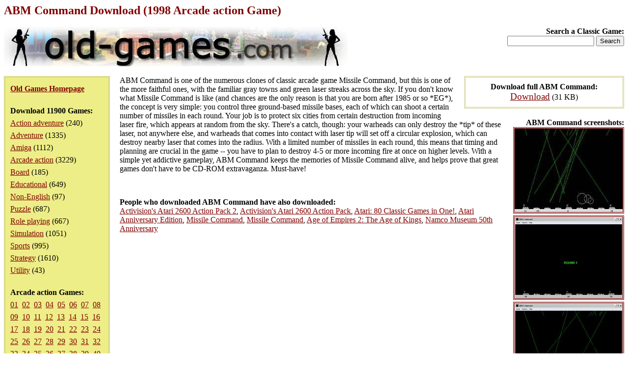

--- FILE ---
content_type: text/html; charset=iso-8859-1
request_url: https://www.old-games.com/download/1687/abm-command
body_size: 9802
content:
<!DOCTYPE HTML PUBLIC "-//W3C//DTD HTML 4.0 Transitional//EN">
<html>
<head>
<title>ABM Command Download (1998 Arcade action Game)</title>
<meta name="keywords" content="abm command, download, arcade action">
<meta name="language" content="EN">
<meta name="viewport" content="width=device-width, initial-scale=1">
<meta http-equiv="Content-Type" content="text/html; charset=ISO-8859-1">
<link rel="stylesheet" type="text/css" href="/index.css">
</head>
<body>
<h1>ABM Command Download (1998 Arcade action Game)</h1>
<div class="logo">
<strong>Search a Classic Game:</strong>
<form action="/search/">
<input type="text" name="s" maxlength="63">
<input type="submit" value="Search">
</form></div>
<div class="pleft">
<div><a href="/"><strong>Old Games Homepage</strong></a></div>
<div><strong>Download 11900 Games:</strong><ul><li><a href="/games/action-adventure">Action adventure</a> (240)</li><li><a href="/games/adventure">Adventure</a> (1335)</li><li><a href="/games/amiga">Amiga</a> (1112)</li><li><a href="/games/arcade-action">Arcade action</a> (3229)</li><li><a href="/games/board">Board</a> (185)</li><li><a href="/games/educational">Educational</a> (649)</li><li><a href="/games/non-english">Non-English</a> (97)</li><li><a href="/games/puzzle">Puzzle</a> (687)</li><li><a href="/games/role-playing">Role playing</a> (667)</li><li><a href="/games/simulation">Simulation</a> (1051)</li><li><a href="/games/sports">Sports</a> (995)</li><li><a href="/games/strategy">Strategy</a> (1610)</li><li><a href="/games/utility">Utility</a> (43)</li></ul></div><div><strong>Arcade action Games:</strong><div><a href="/games/arcade-action">01</a>&nbsp <a href="/games/arcade-action/2">02</a>&nbsp <a href="/games/arcade-action/3">03</a>&nbsp <a href="/games/arcade-action/4">04</a>&nbsp <a href="/games/arcade-action/5">05</a>&nbsp <a href="/games/arcade-action/6">06</a>&nbsp <a href="/games/arcade-action/7">07</a>&nbsp <a href="/games/arcade-action/8">08</a>&nbsp <a href="/games/arcade-action/9">09</a>&nbsp <a href="/games/arcade-action/10">10</a>&nbsp <a href="/games/arcade-action/11">11</a>&nbsp <a href="/games/arcade-action/12">12</a>&nbsp <a href="/games/arcade-action/13">13</a>&nbsp <a href="/games/arcade-action/14">14</a>&nbsp <a href="/games/arcade-action/15">15</a>&nbsp <a href="/games/arcade-action/16">16</a>&nbsp <a href="/games/arcade-action/17">17</a>&nbsp <a href="/games/arcade-action/18">18</a>&nbsp <a href="/games/arcade-action/19">19</a>&nbsp <a href="/games/arcade-action/20">20</a>&nbsp <a href="/games/arcade-action/21">21</a>&nbsp <a href="/games/arcade-action/22">22</a>&nbsp <a href="/games/arcade-action/23">23</a>&nbsp <a href="/games/arcade-action/24">24</a>&nbsp <a href="/games/arcade-action/25">25</a>&nbsp <a href="/games/arcade-action/26">26</a>&nbsp <a href="/games/arcade-action/27">27</a>&nbsp <a href="/games/arcade-action/28">28</a>&nbsp <a href="/games/arcade-action/29">29</a>&nbsp <a href="/games/arcade-action/30">30</a>&nbsp <a href="/games/arcade-action/31">31</a>&nbsp <a href="/games/arcade-action/32">32</a>&nbsp <a href="/games/arcade-action/33">33</a>&nbsp <a href="/games/arcade-action/34">34</a>&nbsp <a href="/games/arcade-action/35">35</a>&nbsp <a href="/games/arcade-action/36">36</a>&nbsp <a href="/games/arcade-action/37">37</a>&nbsp <a href="/games/arcade-action/38">38</a>&nbsp <a href="/games/arcade-action/39">39</a>&nbsp <a href="/games/arcade-action/40">40</a>&nbsp <a href="/games/arcade-action/41">41</a>&nbsp <a href="/games/arcade-action/42">42</a>&nbsp <a href="/games/arcade-action/43">43</a>&nbsp <a href="/games/arcade-action/44">44</a>&nbsp <a href="/games/arcade-action/45">45</a>&nbsp <a href="/games/arcade-action/46">46</a>&nbsp <a href="/games/arcade-action/47">47</a>&nbsp <a href="/games/arcade-action/48">48</a>&nbsp <a href="/games/arcade-action/49">49</a>&nbsp <a href="/games/arcade-action/50">50</a>&nbsp <a href="/games/arcade-action/51">51</a>&nbsp <a href="/games/arcade-action/52">52</a>&nbsp <a href="/games/arcade-action/53">53</a>&nbsp <a href="/games/arcade-action/54">54</a>&nbsp <a href="/games/arcade-action/55">55</a>&nbsp <a href="/games/arcade-action/56">56</a>&nbsp <a href="/games/arcade-action/57">57</a>&nbsp <a href="/games/arcade-action/58">58</a>&nbsp <a href="/games/arcade-action/59">59</a>&nbsp <a href="/games/arcade-action/60">60</a>&nbsp <a href="/games/arcade-action/61">61</a>&nbsp <a href="/games/arcade-action/62">62</a>&nbsp <a href="/games/arcade-action/63">63</a>&nbsp <a href="/games/arcade-action/64">64</a>&nbsp <a href="/games/arcade-action/65">65</a>&nbsp <a href="/games/arcade-action/66">66</a>&nbsp <a href="/games/arcade-action/67">67</a>&nbsp <a href="/games/arcade-action/68">68</a>&nbsp <a href="/games/arcade-action/69">69</a>&nbsp <a href="/games/arcade-action/70">70</a>&nbsp <a href="/games/arcade-action/71">71</a>&nbsp <a href="/games/arcade-action/72">72</a>&nbsp <a href="/games/arcade-action/73">73</a>&nbsp <a href="/games/arcade-action/74">74</a>&nbsp <a href="/games/arcade-action/75">75</a>&nbsp <a href="/games/arcade-action/76">76</a>&nbsp <a href="/games/arcade-action/77">77</a>&nbsp <a href="/games/arcade-action/78">78</a>&nbsp <a href="/games/arcade-action/79">79</a>&nbsp <a href="/games/arcade-action/80">80</a>&nbsp <a href="/games/arcade-action/81">81</a>&nbsp <a href="/games/arcade-action/82">82</a>&nbsp <a href="/games/arcade-action/83">83</a>&nbsp <a href="/games/arcade-action/84">84</a>&nbsp <a href="/games/arcade-action/85">85</a>&nbsp <a href="/games/arcade-action/86">86</a>&nbsp <a href="/games/arcade-action/87">87</a>&nbsp <a href="/games/arcade-action/88">88</a>&nbsp <a href="/games/arcade-action/89">89</a>&nbsp <a href="/games/arcade-action/90">90</a>&nbsp <a href="/games/arcade-action/91">91</a>&nbsp <a href="/games/arcade-action/92">92</a>&nbsp <a href="/games/arcade-action/93">93</a>&nbsp <a href="/games/arcade-action/94">94</a>&nbsp <a href="/games/arcade-action/95">95</a>&nbsp <a href="/games/arcade-action/96">96</a>&nbsp <a href="/games/arcade-action/97">97</a>&nbsp <a href="/games/arcade-action/98">98</a>&nbsp <a href="/games/arcade-action/99">99</a>&nbsp <a href="/games/arcade-action/100">100</a>&nbsp <a href="/games/arcade-action/101">101</a>&nbsp <a href="/games/arcade-action/102">102</a>&nbsp <a href="/games/arcade-action/103">103</a>&nbsp <a href="/games/arcade-action/104">104</a>&nbsp <a href="/games/arcade-action/105">105</a>&nbsp <a href="/games/arcade-action/106">106</a>&nbsp <a href="/games/arcade-action/107">107</a>&nbsp <a href="/games/arcade-action/108">108</a>&nbsp </div></div></div>
<div class="downloads"><strong>Download full ABM Command:</strong><ul><li><a href="/getfile/2927" class="dl">Download</a> (31 KB)</li></ul></div><div class="screenshots"><strong>ABM Command screenshots:</strong><ul><li><a href="/screenshot/1687-1-abm-command.jpg"><img src="/screenshot/t1687-1-abm-command.jpg" width="220" alt="ABM Command screenshot #1" class="ss"></a></li><li><a href="/screenshot/1687-2-abm-command.jpg"><img src="/screenshot/t1687-2-abm-command.jpg" width="220" alt="ABM Command screenshot #2" class="ss"></a></li><li><a href="/screenshot/1687-3-abm-command.jpg"><img src="/screenshot/t1687-3-abm-command.jpg" width="220" alt="ABM Command screenshot #3" class="ss"></a></li><li><a href="/screenshot/1687-4-abm-command.jpg"><img src="/screenshot/t1687-4-abm-command.jpg" width="220" alt="ABM Command screenshot #4" class="ss"></a></li><li><a href="/screenshot/1687-5-abm-command.jpg"><img src="/screenshot/t1687-5-abm-command.jpg" width="220" alt="ABM Command screenshot #5" class="ss"></a></li></ul></div><div><p>ABM Command is one of the numerous clones of classic arcade game Missile Command, but this is one of the more faithful ones, with the familiar gray towns and green laser streaks across the sky. If you don't know what Missile Command is like (and chances are the only reason is that you are born after 1985 or so *EG*), the concept is very simple: you control three ground-based missile bases, each of which can shoot a certain number of missiles in each round. Your job is to protect six cities from certain destruction from incoming laser fire, which appears at random from the sky. There's a catch, though: your warheads can only destroy the *tip* of these laser, not anywhere else, and warheads that comes into contact with laser tip will set off a circular explosion, which can destroy nearby laser that comes into the radius. With a limited number of missiles in each round, this means that timing and planning are crucial in the game -- you have to plan to destroy 4-5 or more incoming fire at once on higher levels. With a simple yet addictive gameplay, ABM Command keeps the memories of Missile Command alive, and helps prove that great games don't have to be CD-ROM extravaganza. Must-have!</p><p>&nbsp;</p><p><strong>People who downloaded ABM Command have also downloaded:</strong><br><a href="/download/9987/activision-s-atari-2600-action">Activision's Atari 2600 Action Pack 2</a>, <a href="/download/9986/activision-s-atari-2600-action">Activision's Atari 2600 Action Pack</a>, <a href="/download/6939/atari-80-classic-games-in">Atari: 80 Classic Games in One!</a>, <a href="/download/9072/atari-anniversary-edition">Atari Anniversary Edition</a>, <a href="/download/8960/missile-command">Missile Command</a>, <a href="/download/2524/missile-command">Missile Command</a>, <a href="/download/6329/age-of-empires-2-the">Age of Empires 2: The Age of Kings</a>, <a href="/download/9617/namco-museum-50th-anniversary">Namco Museum 50th Anniversary</a></p></div><p>&nbsp;</p><p class="foot">&copy;2025 San Pedro Software. Contact: <img src="/c.png" alt="contact" class="c">, done in 0.001 seconds.</p>
</body>
</html>
